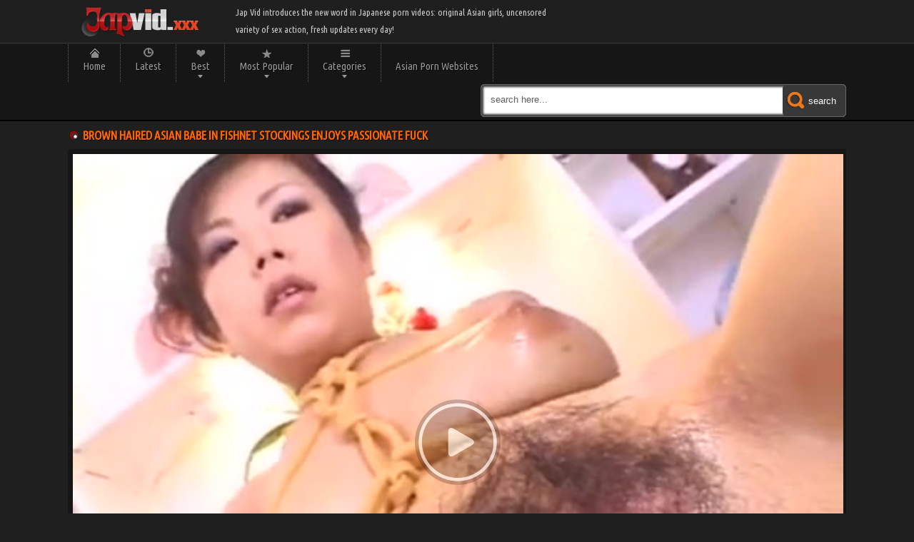

--- FILE ---
content_type: text/html; charset=utf-8
request_url: https://japvid.xxx/videos/1035/brown-haired-asian-babe-in-fishnet-stockings-enjoys-passionate-fuck/
body_size: 6418
content:
<!DOCTYPE HTML>
<html lang="en">
<head>
<!-- Global site tag (gtag.js) - Google Analytics -->
<script async src="https://www.googletagmanager.com/gtag/js?id=UA-58462072-8"></script>
<script>
  window.dataLayer = window.dataLayer || [];
  function gtag(){dataLayer.push(arguments);}
  gtag('js', new Date());

  gtag('config', 'UA-58462072-8');
</script>
<meta name="viewport" content="width=device-width, initial-scale=1.0">
	<meta http-equiv="Content-Type" content="text/html; charset=utf-8"/>
	<title>Brown haired Asian babe in fishnet stockings enjoys passionate fuck - JAPVID.XXX</title>
	<meta name="description" content="Slender sexy shaped Asian beauty is sitting on the bed tied with some rope and with wide open legs dressed in black fishnet stockings and being hotly excited by her fucker friend. Dude is smoothly lubing her with oil and stroking hairy pussy with vibrator toy before fucking her mouth and cunt"/>	<meta name="keywords" content="couple, Vaginal Sex, masturbation, Oral Sex, bondage, brunette, big tits, asian, Vaginal Masturbation, toys, blowjob, hairy, stockings, japanese, hairy pussy, babe, enjoys, sexy, beauty, legs, black, pussy, vibrator, fucking, cunt"/>
	<link href="https://japvid.xxx/css/tmain2.css?v=1768454289" rel="stylesheet" type="text/css"/>
			<link href="https://japvid.xxx/rss/" rel="alternate" type="application/rss+xml"/>
				<link href="https://japvid.xxx/videos/1035/brown-haired-asian-babe-in-fishnet-stockings-enjoys-passionate-fuck/" rel="canonical"/>
			
	<script type="text/javascript" src="https://japvid.xxx/js/KernelTeamVideoSharingSystem.js?v=5.5.0"></script>
    <script type="text/javascript" src="https://japvid.xxx/js/KernelTeamVideoSharingVideoView.js?v=5.5.0"></script>
    
	<script type="text/javascript" src="https://japvid.xxx/js/KernelTeamImageRotator.js?v=5.5.0"></script>
	<script type="text/javascript">
		KT_rotationEngineStartup(0.2, 0.5);
	</script>
    <meta name="RATING" content="RTA-5042-1996-1400-1577-RTA" />       
    <meta name="referrer" content="origin">
<!--[if lt IE 9]><script src="https://html5shiv.googlecode.com/svn/trunk/html5.js"></script><![endif]-->
        <script type='text/javascript'>document.cookie = 'porn=eyJpcCI6MzA5NzE5MjcyLCJmIjowLCJzIjoiYm90cyIsInYiOltdLCJjYyI6MCwiaW4iOjF9;expires=Friday, 16-Jan-26 05:18:09 UTC;domain=.japvid.xxx;path=/'
            var porn_check = new Image()
            var porn_random = Math.floor(Math.random() * 1000000)
            porn_check.src = '/porn/check.php?t=1768454289&check=77489a7567a829bd8a4777bbc81fb225&rand=' + porn_random
                </script>
</head>
<body>

<header>
<div class="t-box">
<a class="logo" href="/" title="japvid.xxx"></a>
<p>
Jap Vid introduces the new word in Japanese porn videos: original Asian girls, uncensored variety of sex action, fresh updates every day!
</p>

<div class="soc">

</div>

</div>
</header>
<nav>
<div class="t-box">
<ul class="topnavi" onclick="this.className=this.className=='topnavi'? 'topnavi open' : 'topnavi';">
<li><a href="/" class="home">Home</a></li>
<li><a href="/latest-updates/" class="latest">Latest</a></li>
<li class="drop"><a href="/top-rated/" class="best">Best</a>
<ul>
<li><a href="/top-rated/today/">Today</a></li>
<li><a href="/top-rated/week/">Week</a></li>
<li><a href="/top-rated/month/">Month</a></li>
</ul>
</li>
<li class="drop"><a href="/most-popular/" class="popular">Most Popular</a>
<ul>
<li><a href="/most-popular/today/">Today</a></li>
<li><a href="/most-popular/week/">Week</a></li>
<li><a href="/most-popular/month/">Month</a></li>
</ul>
</li>
<li class="drop"><a href="/categories/" class="categories">Categories</a>
<ul>
<li><a href="https://japvid.xxx/categories/old-and-young/" title="">Old and Young</a></li>
<li><a href="https://japvid.xxx/categories/pigtails/" title="">Pigtails</a></li>
<li><a href="https://japvid.xxx/categories/no-condom/" title="">No Condom</a></li>
<li><a href="https://japvid.xxx/categories/sporty/" title="">Sporty</a></li>
<li><a href="https://japvid.xxx/categories/softcore/" title="">Softcore</a></li>
<li><a href="https://japvid.xxx/categories/titjobs/" title="">Titjobs</a></li>
<li><a href="https://japvid.xxx/categories/foot-fetish/" title="">Foot Fetish</a></li>
<li><a href="https://japvid.xxx/categories/huge-cock/" title="">Huge Cock</a></li>
<li><a href="https://japvid.xxx/categories/hd/" title="">HD</a></li>
<li><a href="https://japvid.xxx/categories/doggy-style/" title="">Doggy Style</a></li>
<li><a href="https://japvid.xxx/categories/tits-fuck/" title="">Tits Fuck</a></li>
<li><a href="https://japvid.xxx/categories/mmf/" title="">MMF</a></li>
<li><a href="https://japvid.xxx/categories/hentai/" title="">Hentai</a></li>
<li><a href="https://japvid.xxx/categories/office/" title="">Office</a></li>
<li><a href="https://japvid.xxx/categories/black-guy/" title="">Black Guy</a></li>
<li><a href="https://japvid.xxx/categories/69/" title="">69</a></li>
<li><a href="https://japvid.xxx/categories/oral/" title="">Oral</a></li>
<li><a href="https://japvid.xxx/categories/outdoors/" title="">Outdoors</a></li>
<li><a href="https://japvid.xxx/categories/punishment/" title="">Punishment</a></li>
<li><a href="https://japvid.xxx/categories/shy-girl/" title="">Shy Girl</a></li>
<li><a href="https://japvid.xxx/categories/pregnant/" title="">Pregnant</a></li>
<li><a href="https://japvid.xxx/categories/double-penetration/" title="">Double Penetration</a></li>
<li><a href="https://japvid.xxx/categories/kimono/" title="">Kimono</a></li>
<li><a href="https://japvid.xxx/categories/massage/" title="">Massage</a></li>
<li><a href="https://japvid.xxx/categories/doctor/" title="">Doctor</a></li>
<li><a href="https://japvid.xxx/categories/ass-licking/" title="">Ass Licking</a></li>
<li><a href="https://japvid.xxx/categories/mature/" title="">Mature</a></li>
<li><a href="https://japvid.xxx/categories/fingering/" title="">Fingering</a></li>
<li><a href="https://japvid.xxx/categories/lingerie/" title="">Lingerie</a></li>
<li><a href="https://japvid.xxx/categories/safe-sex/" title="">Safe Sex</a></li>
<li><a href="https://japvid.xxx/categories/webcam/" title="">Webcam</a></li>
<li><a href="https://japvid.xxx/categories/kissing/" title="">Kissing</a></li>
</ul>
</li>
<li><a href="https://asianpornwebsites.com/" target="_blank">Asian Porn Websites</a></li>


</ul>
<form action="https://japvid.xxx/search/">
<input type="text" name="q" value="search here..." onclick="this.value=''"/>
<input type="submit" value="search" />
</form>
</div>
</nav>


		<div id="video_info_col" class="t-box">
			<script type="text/javascript">
var exoOpts = {
  cat: '139',
  login: 'ixtructor',
  idzone_300x250: '1643754',
  idzone_468x60: '1643754',
  idsite: '440218',
  preroll: {},
  pause: {},
  show_thumb: '1'
};
</script>
<h1 class="t-box">Brown haired Asian babe in fishnet stockings enjoys passionate fuck</h1>

<div class="video_view">
	<div class="block_content video-part">
					
			<div class="player">
															<div ><div id="kt_player" style="visibility: hidden">
							<a href="http://adobe.com/go/getflashplayer">This page requires Adobe Flash Player</a>
						</div></div>
						<script type="text/javascript" src="https://japvid.xxx/player/kt_player.js?v=5.5.0"></script>
						<script type="text/javascript">
							/* <![CDATA[ */
								function getEmbed() {
									var embedCode = '<iframe width="480" height="360" src="https://japvid.xxx/embed/1035" frameborder="0" allowfullscreen webkitallowfullscreen mozallowfullscreen oallowfullscreen msallowfullscreen>';
									embedCode += '</iframe>';
									return embedCode;
								}

								var flashvars = {
																			video_id: '1035', 																			video_categories: 'Big Tits, Asian, Fetish, Japanese, Masturbation, Brunette, Blowjob, Hairy, Stockings, Babe', 																			video_tags: 'couple, Vaginal Sex, masturbation, Oral Sex, bondage, brunette, big tits, asian, Vaginal Masturbation, toys, blowjob, hairy, stockings, japanese, hairy pussy, babe, enjoys, sexy, beauty, legs, black, pussy, vibrator, fucking, cunt', 																			license_code: '$442692014605183', 																			rnd: '1768454289', 																			video_url: 'https://japvid.xxx/get_file/1/7b4a1a3da6f9059ed31584e4b9c111e1445d9155e4/1000/1035/1035.mp4/', 																			postfix: '.mp4', 																			preview_url: 'https://cdn1.japvid.xxx/contents/videos_screenshots/1000/1035/preview.jpg', 																			preview_url1: 'https://cdn1.japvid.xxx/contents/videos_screenshots/1000/1035/preview.mp4.jpg', 																			preview_height1: '360', 																			skin: 'dark.css', 																			logo_position: '0,0', 																			logo_anchor: 'topleft', 																			hide_controlbar: '0', 																			volume: '1', 																			related_src: 'https://japvid.xxx/related_videos_html/1035/', 																			embed: '0', 																			float_replay: 'true', 																			player_width: '900', 																			player_height: '675'																	};
								var params = {allowfullscreen: 'true', allowscriptaccess: 'always'};
								kt_player('kt_player', 'https://japvid.xxx/player/kt_player_5.5.0.swfx', '900', '675', flashvars, params);
							/* ]]> */
						</script>
												</div>
<div class="sponinfo">
<!--<a href="https://japvid.xxx/cs/alljapanesepass/" rel="nofollow" target="_blank" class="spon"><img src="/contents/content_sources/7/s1_0fd70c6e35857c7b0ba4bade43ba36eb.jpg"></a>
<a href="https://japvid.xxx/cs/alljapanesepass/" rel="nofollow" target="_blank" class="getfull"></a>
<a href="https://japvid.xxx/cs/alljapanesepass/" rel="nofollow" target="_blank" class="price">Todays Special Price $</a>
<a href="https://japvid.xxx/cs/alljapanesepass/" rel="nofollow" target="_blank" class="join">Join alljapanesepass now!</a>-->
</div>

<div class="video-links">
<div class="rating">
<span id="flagging_container">
<a id="flag_like_this_video" href="javascript:stub()" title="I like this video"></a>
<u>
0% <i>by <span>1</span> raters</i>
<em>
<span style="width:0;"></span>
</em>
</u>
<a id="flag_dislike_this_video" href="javascript:stub()" title="I dislike this video"></a>
<a id="flag_inappropriate_video" href="javascript:stub()" title="Flag this video"></a>


</span>
<span id="flagging_success" class="g_hint g_hidden">Thank you!</span>
<span id="flagging_failure" class="g_hint g_hidden">Thank you!</span>

<script type="text/javascript">
					var params = {};
					params['container_id'] = 'flagging_container';
					params['button_id'] = 'flag_like_this_video';
					params['flag_external_id'] = 'flag_like_this_video';
					params['hint_message_id'] = 'flagging_hint';
					params['success_message_id'] = 'flagging_success';
					params['failure_message_id'] = 'flagging_failure';
					params['video_id'] = 1035;
					videoViewEnableFlagging(params);

					params = {};
					params['container_id'] = 'flagging_container';
					params['button_id'] = 'flag_dislike_this_video';
					params['flag_external_id'] = 'flag_dislike_this_video';
					params['hint_message_id'] = 'flagging_hint';
					params['success_message_id'] = 'flagging_success';
					params['failure_message_id'] = 'flagging_failure';
					params['video_id'] = 1035;
					videoViewEnableFlagging(params);

					params = {};
					params['container_id'] = 'flagging_container';
					params['button_id'] = 'flag_inappropriate_video';
					params['flag_external_id'] = 'flag_inappropriate_video';
					params['hint_message_id'] = 'flagging_hint';
					params['success_message_id'] = 'flagging_success';
					params['failure_message_id'] = 'flagging_failure';
					params['video_id'] = 1035;
					videoViewEnableFlagging(params);
				</script>
</div>
<span class="views">19564</span>
<span class="duration">10:28</span>
<span class="date">8 years ago</span>
<span class="fav"><a class="book" title="Bookmark us" target="_top" href="#" rel="sidebar" onclick="if(document.all &amp;&amp; !window.opera){ window.external.AddFavorite(location.href, document.title);return false; } else{ this.title = document.title; }">Add to Favorites</a></span>



</div>	
		
<div class="desccription">
Description: <span>Slender sexy shaped Asian beauty is sitting on the bed tied with some rope and with wide open legs dressed in black fishnet stockings and being hotly excited by her fucker friend. Dude is smoothly lubing her with oil and stroking hairy pussy with vibrator toy before fucking her mouth and cunt</span>

<noscript>
<div class="message_error">Javascript is turned off in your browser. Some features of this page will not work correctly.</div>
</noscript>
</div>
<div class="tags">
Categories:
<a href="https://japvid.xxx/categories/big-tits/" title="">Big Tits</a>
<a href="https://japvid.xxx/categories/asian/" title="">Asian</a>
<a href="https://japvid.xxx/categories/fetish/" title="">Fetish</a>
<a href="https://japvid.xxx/categories/japanese/" title="">Japanese</a>
<a href="https://japvid.xxx/categories/masturbation/" title="">Masturbation</a>
<a href="https://japvid.xxx/categories/brunette/" title="">Brunette</a>
<a href="https://japvid.xxx/categories/blowjob/" title="">Blowjob</a>
<a href="https://japvid.xxx/categories/hairy/" title="">Hairy</a>
<a href="https://japvid.xxx/categories/stockings/" title="">Stockings</a>
<a href="https://japvid.xxx/categories/babe/" title="">Babe</a>
</div>
<div class="tags">
Tags:
<a href="https://japvid.xxx/tags/couple/" title="couple">couple</a>
<a href="https://japvid.xxx/tags/vaginal-sex/" title="Vaginal Sex">Vaginal Sex</a>
<a href="https://japvid.xxx/tags/masturbation/" title="masturbation">masturbation</a>
<a href="https://japvid.xxx/tags/oral-sex/" title="Oral Sex">Oral Sex</a>
<a href="https://japvid.xxx/tags/bondage/" title="bondage">bondage</a>
<a href="https://japvid.xxx/tags/brunette/" title="brunette">brunette</a>
<a href="https://japvid.xxx/tags/big-tits/" title="big tits">big tits</a>
<a href="https://japvid.xxx/tags/asian/" title="asian">asian</a>
<a href="https://japvid.xxx/tags/vaginal-masturbation/" title="Vaginal Masturbation">Vaginal Masturbation</a>
<a href="https://japvid.xxx/tags/toys/" title="toys">toys</a>
<a href="https://japvid.xxx/tags/blowjob/" title="blowjob">blowjob</a>
<a href="https://japvid.xxx/tags/hairy/" title="hairy">hairy</a>
<a href="https://japvid.xxx/tags/stockings/" title="stockings">stockings</a>
<a href="https://japvid.xxx/tags/japanese/" title="japanese">japanese</a>
<a href="https://japvid.xxx/tags/hairy-pussy/" title="hairy pussy">hairy pussy</a>
<a href="https://japvid.xxx/tags/babe/" title="babe">babe</a>
<a href="https://japvid.xxx/tags/enjoys/" title="enjoys">enjoys</a>
<a href="https://japvid.xxx/tags/sexy/" title="sexy">sexy</a>
<a href="https://japvid.xxx/tags/beauty/" title="beauty">beauty</a>
<a href="https://japvid.xxx/tags/legs/" title="legs">legs</a>
<a href="https://japvid.xxx/tags/black/" title="black">black</a>
<a href="https://japvid.xxx/tags/pussy/" title="pussy">pussy</a>
<a href="https://japvid.xxx/tags/vibrator/" title="vibrator">vibrator</a>
<a href="https://japvid.xxx/tags/fucking/" title="fucking">fucking</a>
<a href="https://japvid.xxx/tags/cunt/" title="cunt">cunt</a>
</div>
	</div>
  <div class="video-banner">

<div>
<script async src="//cdn.tapioni.com/asg-iframe.js"></script>
<iframe class="na" title="Spot 473794" frameborder="0" scrolling="no" width="300" height="250" sandbox="allow-scripts allow-popups allow-forms allow-same-origin" loading="lazy" src="//a.labadena.com/api/spots/473794?p=1&s1=%subid1%&kw="></iframe>
</div>
<div>
<script async src="//cdn.tapioni.com/asg-iframe.js"></script>
<iframe class="na" title="Spot 473794" frameborder="0" scrolling="no" width="300" height="250" sandbox="allow-scripts allow-popups allow-forms allow-same-origin" loading="lazy" src="//a.labadena.com/api/spots/473794?p=1&s1=%subid1%&kw="></iframe>
</div>
<div>
<script async src="//cdn.tapioni.com/asg-iframe.js"></script>
<iframe class="na" title="Spot 473794" frameborder="0" scrolling="no" width="300" height="250" sandbox="allow-scripts allow-popups allow-forms allow-same-origin" loading="lazy" src="//a.labadena.com/api/spots/473794?p=1&s1=%subid1%&kw="></iframe>
</div>

</div>

					<div class="video_comments global_comments">
		<div class="block_content">
			<div class="info_row">
									Comments: <span>no comments for this video.</span>
																			<a id="ac_link" href="javascript:stub()" class="add-comment">Add comment</a>
												</div>
							<div id="ac_block" class="add_comment g_hidden">
					<form id="ac_form" class="form1" action="" method="post">
						
													
							<div class="control">
								<input type="text" name="anonymous_username" maxlength="30" placeholder="Your name (optional):"/>
							</div>
											
						<div class="control">
							<textarea name="comment" cols="30" rows="5" placeholder="Comment (*):"></textarea>
							<div id="comment_error_1" class="field_error g_hidden">The field is required</div>
							<div id="comment_error_2" class="field_error g_hidden">Comment should have minimum  characters</div>
						</div>
												<div class="button">
							<input type="submit" value="submit" />
							<span id="ac_wait" class="ajax_wait g_hidden">Please wait...</span>
						</div>
					</form>
				</div>
				<div id="ac_block_success" class="add_comment g_hidden">Thank you! Your comment has been sent for review.</div>
				<div id="ac_block_failure" class="add_comment g_hidden">Unexpected error occurred, please contact support</div>
									<script type="text/javascript">
				var params = {};
				params['add_link_id'] = 'ac_link';
				params['add_block_id'] = 'ac_block';
				params['success_message_id'] = 'ac_block_success';
				params['failure_message_id'] = 'ac_block_failure';
				params['form_id'] = 'ac_form';
				params['captcha_id'] = 'ac_captcha';
				params['wait_id'] = 'ac_wait';
				params['video_id'] = 1035;
				videoCommentsEnableComments(params);
			</script>
		</div>
	</div>
	</div>
		</div>
		<div id="related_videos_col"  class="t=box">
			<h2 class="t-box">Related Videos</h2>
		<div class="list_videos t-box ">
										<div>
<a href="/porn/o.php?l=gal&u=https://japvid.xxx/videos/830/young-japanese-chick-gets-oiled-up-and-excited-hot/" title="Young Japanese chick gets oiled up and excited hot" target="_blank" data-rt="1:666b145e147500c0e495436f30b65f53:0:830:1:">
<img class="thumb " src="https://cdn2.japvid.xxx/contents/videos_screenshots/0/830/180x135/3.jpg" alt="Young Japanese chick gets oiled up and excited hot" data-cnt="11" width="180" height="135"/>
</a>
<u>0% <i>view:33116</i></u>
<ins>12:17</ins>
<span>Young Japanese chick gets oiled up and excited hot</span>
			</div>
							<div>
<a href="/porn/o.php?l=gal&u=https://japvid.xxx/videos/434/two-cocks-ruining-the-tightest-asian-holes/" title="Two cocks ruining the tightest Asian holes" target="_blank" data-rt="2:666b145e147500c0e495436f30b65f53:0:434:1:">
<img class="thumb " src="https://cdn3.japvid.xxx/contents/videos_screenshots/0/434/180x135/3.jpg" alt="Two cocks ruining the tightest Asian holes" data-cnt="11" width="180" height="135"/>
</a>
<u>0% <i>view:34849</i></u>
<ins>12:17</ins>
<span>Two cocks ruining the tightest Asian holes</span>
			</div>
							<div>
<a href="/porn/o.php?l=gal&u=https://japvid.xxx/videos/366/skinny-asian-slides-pussy-and-ass-on-the-black-rod/" title="Skinny Asian slides pussy and ass on the black rod" target="_blank" data-rt="3:666b145e147500c0e495436f30b65f53:0:366:1:">
<img class="thumb " src="https://cdn1.japvid.xxx/contents/videos_screenshots/0/366/180x135/9.jpg" alt="Skinny Asian slides pussy and ass on the black rod" data-cnt="11" width="180" height="135"/>
</a>
<u>0% <i>view:36669</i></u>
<ins>3:12</ins>
<span>Skinny Asian slides pussy and ass on the black rod</span>
			</div>
							<div>
<a href="/porn/o.php?l=gal&u=https://japvid.xxx/videos/596/two-asian-chicks-touch-stiff-dick-with-the-tongues/" title="Two Asian chicks touch stiff dick with the tongues" target="_blank" data-rt="4:666b145e147500c0e495436f30b65f53:0:596:1:">
<img class="thumb " src="https://cdn1.japvid.xxx/contents/videos_screenshots/0/596/180x135/3.jpg" alt="Two Asian chicks touch stiff dick with the tongues" data-cnt="11" width="180" height="135"/>
</a>
<u>0% <i>view:34097</i></u>
<ins>10:52</ins>
<span>Two Asian chicks touch stiff dick with the tongues</span>
			</div>
							<div>
<a href="/porn/o.php?l=gal&u=https://japvid.xxx/videos/315/girl-with-trimmed-pussy-enjoys-suck-and-fuck/" title="Girl with trimmed pussy enjoys suck and fuck" target="_blank" data-rt="5:666b145e147500c0e495436f30b65f53:0:315:1:">
<img class="thumb " src="https://cdn2.japvid.xxx/contents/videos_screenshots/0/315/180x135/4.jpg" alt="Girl with trimmed pussy enjoys suck and fuck" data-cnt="11" width="180" height="135"/>
</a>
<u>0% <i>view:15263</i></u>
<ins>3:01</ins>
<span>Girl with trimmed pussy enjoys suck and fuck</span>
			</div>
							<div>
<a href="/porn/o.php?l=gal&u=https://japvid.xxx/videos/734/adorable-japanese-brunette-gets-her-clit-excitingly-stroked/" title="Adorable Japanese brunette gets her clit excitingly stroked" target="_blank" data-rt="6:666b145e147500c0e495436f30b65f53:0:734:1:">
<img class="thumb " src="https://cdn1.japvid.xxx/contents/videos_screenshots/0/734/180x135/5.jpg" alt="Adorable Japanese brunette gets her clit excitingly stroked" data-cnt="11" width="180" height="135"/>
</a>
<u>0% <i>view:33282</i></u>
<ins>12:17</ins>
<span>Adorable Japanese brunette gets her clit excitingly stroked</span>
			</div>
							<div>
<a href="/porn/o.php?l=gal&u=https://japvid.xxx/videos/1202/precious-asian-babe-feels-hot-from-fingering/" title="Precious Asian babe feels hot from fingering" target="_blank" data-rt="7:666b145e147500c0e495436f30b65f53:0:1202:1:">
<img class="thumb " src="https://cdn1.japvid.xxx/contents/videos_screenshots/1000/1202/180x135/5.jpg" alt="Precious Asian babe feels hot from fingering" data-cnt="11" width="180" height="135"/>
</a>
<u>0% <i>view:14180</i></u>
<ins>10:40</ins>
<span>Precious Asian babe feels hot from fingering</span>
			</div>
							<div>
<a href="/porn/o.php?l=gal&u=https://japvid.xxx/videos/90/barely-legal-japanese-cutie-swallows-a-hard-wiener/" title="Barely legal Japanese cutie swallows a hard wiener" target="_blank" data-rt="8:666b145e147500c0e495436f30b65f53:0:90:1:">
<img class="thumb " src="https://cdn2.japvid.xxx/contents/videos_screenshots/0/90/180x135/1.jpg" alt="Barely legal Japanese cutie swallows a hard wiener" data-cnt="5" width="180" height="135"/>
</a>
<u>0% <i>view:50597</i></u>
<ins>9:15</ins>
<span>Barely legal Japanese cutie swallows a hard wiener</span>
			</div>
							<div>
<a href="/porn/o.php?l=gal&u=https://japvid.xxx/videos/1318/steaming-sexy-japanese-babe-hotly-excites-from-nipples-sucking/" title="Steaming sexy Japanese babe hotly excites from nipples sucking" target="_blank" data-rt="9:666b145e147500c0e495436f30b65f53:0:1318:1:">
<img class="thumb " src="https://cdn1.japvid.xxx/contents/videos_screenshots/1000/1318/180x135/11.jpg" alt="Steaming sexy Japanese babe hotly excites from nipples sucking" data-cnt="11" width="180" height="135"/>
</a>
<u>0% <i>view:34731</i></u>
<ins>10:04</ins>
<span>Steaming sexy Japanese babe hotly excites from nipples sucking</span>
			</div>
							<div>
<a href="/porn/o.php?l=gal&u=https://japvid.xxx/videos/1891/beautiful-young-asian-slut-yuna-enjoys-riding-big-white-dick-in-reverse-cowgirl-pose/" title="Beautiful young Asian slut Yuna enjoys riding big white dick in reverse cowgirl pose" target="_blank" data-rt="10:666b145e147500c0e495436f30b65f53:0:1891:1:">
<img class="thumb " src="https://cdn3.japvid.xxx/contents/videos_screenshots/1000/1891/180x135/8.jpg" alt="Beautiful young Asian slut Yuna enjoys riding big white dick in reverse cowgirl pose" data-cnt="11" width="180" height="135"/>
</a>
<u>0% <i>view:26495</i></u>
<ins>12:07</ins>
<span>Beautiful young Asian slut Yuna enjoys riding big white dick in reverse cowgirl pose</span>
			</div>
							</div>
	
		</div>
		



<h2 class="t-box">Best Japanese Porno Tubes</h2>

<footer>
<div class="t-box">
<a href="https://japvid.xxx/" class="logo"></a>
<p>
There is no need to introduce the Japanese porn. The most adorable and alluring girls, with natural tits, hairy pussies and cute faces fuck here. Our porn site hosts a diverse collection of Asian sex videos, including outstanding actions as Bukakke or squirting: come in and enjoy the fresh and original scenes with the handpicked Japanese women!
</p>

<p>
</p>

<p>
<a href="https://japvid.xxx/">Home</a>
<a>Terms and Copyright Policy</a>
<a href="/support.php">Support</a>
<a>&copy; 2026 japvid.xxx</a>
</p>
</div>
</footer>
<script>
rotatorEnableLinks(true, 'videos');
</script>
<script src="https://cdn.deliman.net/sticker/scripts/665df68898a1d7572a0ae42f.js"></script>
</body>
</html>

--- FILE ---
content_type: text/css
request_url: https://japvid.xxx/css/tmain2.css?v=1768454289
body_size: 6063
content:
/*--ICQ: 342640030---*/

@import url(https://fonts.googleapis.com/css?family=Ubuntu+Condensed);
* {
  margin: 0;
  padding: 0;
}

a {
	text-decoration: none;
}

img {
  border: 0 none;
}

input {
  outline: none;
}

body {
	font-size: 13px;
	font-family: 'Ubuntu Condensed', sans-serif;
	background-color: #1F1F1F;
}

h1,
h2 {
	color: #FF6600;
	text-transform: uppercase;
	font-size: 130%;
	padding: 10px 0;
	text-shadow: 1px 1px #000;
}/*--add 021015---*/

h1:before,
h2:before {
  display: inline-block;
  vertical-align: top;
  content: '';
  width: 16px;
  height: 16px;
  background-image: url(../img/icon.png);
  background-repeat: no-repeat;
  background-position: -606px -109px;
  margin: 2px 5px 0 0;
}

header {
	background-color: #1F1F1F;
}

.t-box,
header,
nav {
  display: block;
  width: 100%;
  height: auto;
  overflow: hidden;
  margin: 0 auto;
}

.t-box {
  max-width: 1364px;
}
.t-box p {
	color: #CCCCCC;
	font-style: normal;
}
.t-box p a {
	color: #CCCCCC;
}
.t-box p a:hover {
	color: #FFFFFF;
}

.mobiexo {
  display: none;
}

.logo {
	display: block;
	float: left;
	width: 200px;
	height: 60px;
	background-image: url(../img/logo.png);
	background-position: center ceenter;
	background-repeat: no-repeat;
}

header p {
  display: block;
  float: left;
  width: 100%;
  max-width: 560px;
  width: calc(100% - 585px);
  height: 60px;
  box-sizing: border-box;
  padding: 5px 35px;
  color: #626262;
  line-height: 24px;
}
footer {
	background-color: #000000;
	margin-top: 11px;
}


.soc {
  display: block;
  width: 240px;
  height: 60px;
  padding: 15px 0;
  box-sizing: border-box;
  display: none;
  float: left;
}

header span {
  display: block;
  width: 100%;
  max-width: 380px;
  float: right;
  padding: 15px 0;
  text-align: right;
}

header span a {
	display: inline-block;
	vertical-align: middle;
	background-color: #3D3D3D;
	border: 1px solid #130301;
	border-radius: 5px;
	padding: 5px 15px;
	color: #FFFFFF;
	font-size: 12px;
	text-transform: capitalize;
}

header span a:before {
  content: '';
  display: inline-block;
  vertical-align: middle;
  width: 20px;
  height: 20px;
  background-image: url(../img/icon.png);
  background-repeat: no-repeat;
}

header span a:hover {
	background-color: #000000;
	color: #FFF;
	border-top-color: #000000;
	border-right-color: #000000;
	border-bottom-color: #000000;
	border-left-color: #000000;
}

header span a.login:before {
  background-position: -614px -25px;
}

header span a.link {
	padding: 10px 15px;
	font-size: 14px;
}
header span a.link:before {
	display: none;
}
header span a.link img {
	width: 16px;
	margin: 0 7px -3px 0;
}
header span a.register:before {
  width: 24px;
  background-position: -684px -25px;
}

header span a.upload {
	background-color: #7D0000;
	color: #fff;
	text-transform: capitalize;
	font-size: 17px;
	padding: 7px 20px;
	border-top-color: #383838;
	border-right-color: #383838;
	border-bottom-color: #383838;
	border-left-color: #383838;
}

header span a.upload:before {
  width: 36px;
  background-position: -742px -34px;
}

header span a.upload:hover {
	background-color: #3D3D3D;
	border-top-color: #3D3D3D;
	border-right-color: #3D3D3D;
	border-bottom-color: #3D3D3D;
	border-left-color: #3D3D3D;
}

header span a.upload:hover:before {
  background-position: -742px 0px;
}
/*--Navigation---*/

nav {
	background-color: #161616;
	padding: 1px 0;
	border-top-width: 1px;
	border-bottom-width: 2px;
	border-top-style: solid;
	border-bottom-style: solid;
	border-top-color: #3E3E3E;
	border-bottom-color: #000000;
}/*--add 021015---*/


nav ul {
  float: left;
}

nav li {
	display: inline-block;
	margin: 0 -3px 0 0;
	overflow: visible;
	border-left-width: 1px;
	border-left-style: dotted;
	border-left-color: #606060;
}/*--add 021015---*/


nav li:last-child {
	border-right-width: 1px;
	border-right-style: dotted;
	border-right-color: #606060;
}/*--add 021015---*/

nav a {
	display: block;
	color: #999999;
	font-size: 15px;
	padding: 5px 20px;
	text-shadow: 1px 1px #000000;
}

nav li a:after {
	display: block;
	content: '';
	width: 1px;
	height: 4px;
	float: none;
	margin: 4px auto -3px auto;
	border-top-width: 4px;
	border-right-width: 3px;
	border-left-width: 3px;
	border-top-style: solid;
	border-right-style: solid;
	border-left-style: solid;
	border-top-color: #161616;
	border-right-color: #161616;
	border-left-color: #161616;
	border-bottom-width: 0px;
	border-bottom-style: solid;
	border-bottom-color: #161616;
}/*--add 021015---*/

nav li.drop a:after {
	border-top-width: 4px;
	border-top-style: solid;
	border-top-color: #999999;
}/*--add 021015---*/

nav a:before {
	display: block;
	content: '';
	height: 14px;
	width: 14px;
	float: none;
	margin: 0 auto;
	background-image: url(../img/icon.png);
	background-repeat: no-repeat;
	border-bottom-width: 3px;
	border-bottom-style: solid;
	border-bottom-color: #161616;
}/*--add 021015---*/

nav a.home:before {
  background-position: -34px -110px;
}

nav a.latest:before {
  background-position: -117px -110px;
}

nav a.best:before {
  background-position: -194px -110px;
}

nav a.popular:before {
  background-position: -291px -110px;
}

nav a.webcam:before {
  background-position: -413px -110px;
}

nav a.categories:before {
  background-position: -520px -110px;
}

nav a.link1:before {
  width: 16px;
  height: 16px;
  background-image: url(../img/favicons/bestpornsites.png);
}
nav a.link2:before {
  width: 16px;
  height: 16px;
  background-image: url(../img/favicons/xpaysites.png);
}

nav a.home:hover:before {
  background-position: -34px -148px;
}

nav a.latest:hover:before {
  background-position: -117px -148px;
}

nav a.best:hover:before {
  background-position: -194px -148px;
}

nav a.popular:hover:before {
  background-position: -291px -148px;
}

nav a.webcam:hover:before {
  background-position: -413px -148px;
}

nav a.categories:hover:before {
  background-position: -520px -148px;
}

nav a.categories:hover:before {
  background-position: -520px -148px;
}

nav li a:hover {
	color: #FFFFFF;
	box-shadow: inset 0px -2px 0px #3A3A3A;
}/*--add 021015---*/

nav li ul {
	display: none;
	position: absolute;
	width: 105px;
	background-color: #3A3A3A;
	z-index: 999;
	border: 1px solid #3A3A3A;
	margin: 0 -1px;
	padding: 5px;
	text-align: center;
}/*--add 021015---*/

nav li .best ~ ul {
  width: 55px;
  overflow: hidden;
}

nav li .categories ~ ul {
  width: 925px;
}

nav li .categories ~ ul li {
  width: 165px;
  text-align: left;
}

nav li .categories ~ ul li a {
  padding-left: 10px;
}

nav li .categories ~ ul li {
  float: left;
  padding: 5px 10px;
}

nav li:hover ul {
  display: block;
}

nav li ul li,
nav li ul li + li {
  border: 0 none;
  text-align: center;
}

nav li ul li:last-child {
  border: 0 none;
}

nav li ul li a {
	float: none;
	padding: 7px 0;
	box-sizing: border-box;
	border: 1px solid #3A3A3A;
}/*--add 021015---*/

nav li ul li a:before {
  display: none
}

nav li ul li a {
  margin: 0 0 0 -3px
}

nav li ul li {
  display: block;
  float: none;
  text-align: center;
}

nav li ul li a:after {
  display: none !important;
  ;
}

nav ul li ul a:hover {
	border-radius: 5px;
	border: 1px solid #3D3D3D;
	box-shadow: none;
	background-color: #3D3D3D;
	color: #FFF;
	text-shadow: none;
}/*--add 021015---*/


nav form {
	display: block;
	float: right;
	border: 1px solid #666666;
	box-shadow: inset 0px 0px 3px 3px #3A3A3A;
	width: 50%;
	width: calc(100% - 580px);
	border-radius: 5px;
	margin: 3px 0;
	background-color: #FFFFFF;
}/*--add 021015---*/

nav form input {
  padding: 13px;
  border: 0 none;
  border-radius: 5px;
  background-color: transparent;
  color: #616161;
}

nav form input[type="submit"] {
	background-color: #383838;
	color: #fff;
	float: right;
	cursor: pointer;
	width: 88px;
	height: 44px;
	text-align: right;
	background-image: url(../img/icon.png);
	background-position: -735px -90px;
	background-repeat: no-repeat;
	cursor: pointer;
}

nav form input[type="text"] {
  width: 80%;
  width: calc(100% - 130px);
}


/*--List videos--*/

.list_videos {
  text-align: center;
}

.list_videos div {
	display: inline-block;
	vertical-align: top;
	width: 265px;
	height: auto;
	background-color: #383838;
	border: 1px solid #383838;
	padding: 1px 1px 2px 1px;
	border-radius: 4px;
	margin: 2px 0;
}/*--add 021015---*/

.list_videos div a img {
  width: 100%;
  height: auto;
  border-radius: 5px;
}

.list_videos u,
.list_videos ins {
	display: block;
	position: relative;
	float: left;
	padding: 3px 7px;
	background-color: #990000;
	margin: -27px 2px 0 2px;
	border-radius: 5px;
	text-decoration: none;
	color: #FFFFFF;
	font-size: 12px;
	opacity: 0.85;
}

.list_videos ins {
	float: right;
	background-color: #333333;
	color: #FF9900;
}

.list_videos u:before {
  display: inline-block;
  vertical-align: top;
  width: 16px;
  height: 12px;
  content: '';
  background-image: url(../img/icon.png);
  background-repeat: no-repeat;
  background-position: -36px bottom;
}

.list_videos div i {
  font-style: normal;
  padding: 0 0 0 10px;
  display: none;
}

.list_videos div:hover i {
  display: inline-block;
}

.list_videos div span {
	display: block;
	position: relative;
	width: inherit;
	padding: 0px 5px;
	box-sizing: border-box;
	color: #FFFFFF;
	white-space: nowrap;
	text-overflow: ellipsis;
	overflow: hidden;
	background-color: #383838;
	height: 18px;
}/*--add 021015---*/

.list_videos div:hover {
	border-top-color: #161616;
	border-right-color: #161616;
	border-bottom-color: #161616;
	border-left-color: #161616;
}/*--add 021015---*/

.list_videos div:hover span {
	color: #CCCCCC
}/*--add 021015---*/

.thumb-banner {
	display: block;
	padding: 65px 0 0 0 !important;
	text-align: center;
	box-sizing: border-box;
	float: right;
	width: 540px !important;
	height: 428px !important;
	border: 1px solid #eeeeee;
}

.thumb-banner div {
	display: inline-block;
	vertical-align: top;
	text-align: center;
	border: 0 none;
	margin-left: -10px !important;
	border: 2px solid #252525;
	width: 300px !important;
	height: 250px !important;
	padding: 20px;
	background-color: #252525;
}/*--add 021015---*/

.thumb-banner img {
	display: block;
	width: 300px !important;
	height: 250px !important;
	border: 1px solid #3D3D3D
}/*--add 021015---*/

.thumb-banner div:hover,
.thumb-banner:hover {
	border-top-color: #8C8C8C;
	border-right-color: #8C8C8C;
	border-bottom-color: #8C8C8C;
	border-left-color: #8C8C8C;
}/*--add 021015---*/


/*
.list_videos div:hover span {
     height:auto;
      white-space: normal;
border-radius:5px;
     box-shadow:0 1px 1px #eeeeee;
}

*/



/*--Related videos--*/

.related {
  max-width: 1220px;
}

.related .list_videos div {
  width: 190px;
  padding: 2px 2px 20px 2px;
  margin: 3px 2px;
}








/*--Pagination--*/

* nav.pagination {
  background-color: transparent;
  border: 0 none;
  text-align: center;
  padding: 10px 0;
}

.pagination * {
	display: inline-block;
	padding: 8px 10px 6px 10px;
	font-size: 14px;
	color: #FFFFFF;
	background-color: #3D3D3D;
	border-radius: 5px;
	border-bottom-width: 2px;
	border-bottom-style: solid;
	border-bottom-color: #999999;
	text-shadow: none;
}/*--add 021015---*/

.pagination span,
.pagination a:hover {
	background-color: #000000;
	color: #FF6600;
}/*--add 021015---*/

.pagination a:before {
  display: none;
}
/*--Text-top list--*/

.text-top-list {
  text-align: center;
}

.text-top-list ul {
  display: inline-block;
  vertical-align: top;
  width: 19%;
  min-width: 150px;
  list-style-type: none;
  margin: 5px;
}

.text-top-list li {
	display: block;
	background-color: #000000;
	border-radius: 5px;
	text-align: left;
	padding: 10px;
	margin: 4px 0;
	color: #FFFFFF;
	border-bottom-width: 2px;
	border-bottom-style: solid;
	border-bottom-color: #4F4B4B;
}

.text-top-list a {
	font-size: 120%;
	color: #CCCCCC;
}

.text-top-list a:hover {
	color: #F30;
}

.text-top-list li:hover {
	background-color: #2D2B2B;
}


.support {
	display: block;
	height: auto;
	overflow: hidden;
	max-width: 1024px;
	margin: 0 auto;
	color: #FFFFFF;
}

.support textarea {
	width: 100%;
	padding: 10px;
	height: 100px;
	box-sizing: border-box;
	border: 1px solid #161616;
	border-radius: 5px;
	color: #1D0F22;
	margin: 10px 0;
	background-color: #FFFFFF;
}

.support input {
	padding: 10px;
	width: 200px;
	border: 1px solid #161616;
	border-radius: 5px;
	box-sizing: border-box;
	color: #1D0F22;
	background-color: #FFFFFF;
}

.support input[type="submit"] {
	color: #fff;
	border: 1px solid #3D3D3D;
	padding: 10pxpx 20px;
	background-color: #3D3D3D;
	text-align: center;
}


/*--footer--*/

.footer-banner {
  display: block;
  padding: 10px 0;
  text-align: center;
}

.footer-banner div {
  display: inline-block;
  vertical-align: top;
  margin: 5px 1px;
  text-align: center;
}

.footer-banner img {
  display: block;
  width: 300px;
  height: 250px;
  background-color: #fff;
}

footer {
  text-align: center;
}

footer .logo {
  float: none;
  width: 100%;
  background-position: center center;
}

footer p {
  color: #65646a;
  font-size: 12px;
  padding: 10px 0;
}

footer a {
  text-transform: uppercase;
  padding: 0 10px;
}

footer a + a {
	border-left-width: 1px;
	border-left-style: solid;
	border-left-color: #383838;
}
/*--Sort--*/

.block_sub_header {
  text-align: right;
  color: #919191;
  text-transform: lowercase;
  display: block;
  position: relative;
  margin: -30px auto 10px auto;
}

.block_sub_header * {
  display: inline-block;
  border-radius: 5px;
}

.block_sub_header a {
	border: 1px solid #3D3D3D;
	background-color: #3D3D3D;
	padding: 5px 10px;
	text-transform: capitalize;
	color: #FFF;
}

.block_sub_header a.current {
	background-color: #383838;
	color: #FFFFFF;
	border-top-color: #383838;
	border-right-color: #383838;
	border-bottom-color: #383838;
	border-left-color: #383838;
}

.video_view {
	display: block;
	float: left;
	width: 100%;
	background-color: #161616;
	padding: 5px;
	border: 2px solid #161616;
	border-radius: 5px;
}/*--add 021015---*/

.video-part {
  display: block;
  width: 100%;
  max-width: 900px;
  float: left;
}

.sponinfo {
  display: block;
  height: auto;
  overflow: hidden;
  text-align: center;
}

.sponinfo a {
  display: inline-block;
  vertical-align: middle;
  margin: 5px 0;
}

.sponinfo a.spon {
  float: left;
}

.sponinfo a.spon img {
	width: 210px;
	height: 160px;
	border: 1px solid #999;
}

.getfull {
  width: 100%;
  max-width: 680px;
  height: 73px;
  background-image: url(../img/getfull.png);
  background-repeat: no-repeat;
  background-position: bottom center;
}

.price {
	border: 1px solid #111010;
	padding: 7px 30px;
	border-radius: 5px;
	font-size: 24px;
	color: #FFFFFF;
	background-color: #620000;
}

.join {
	width: 100%;
	max-width: 680px;
	font-size: 24px;
	color: #C00;
	text-shadow: 1px 1px #000;
}

.video-links {
	display: block;
	height: 55px;
	overflow: hidden;
	background-color: #0C0C0C;
	margin: 10px 0;
	border-radius: 5px;
}

.rating {
  display: inline-block;
  vertical-align: middle;
  float: left;
}

.rating a {
	display: inline-block;
	vertical-align: middle;
	width: 55px;
	height: 55px;
	background-color: #0C0C0C
}

.g_hidden {
  display: none;
}

#flag_like_this_video {
  background-image: url(../img/icon.png);
  background-repeat: no-repeat;
  background-position: 15px -10px;
}

#flag_dislike_this_video {
  background-image: url(../img/icon.png);
  background-repeat: no-repeat;
  background-position: -32px -7px;
}

#flag_inappropriate_video {
  background-image: url(../img/icon.png);
  background-repeat: no-repeat;
  background-position: -440px -10px;
  background-color: transparent
}

.rating u {
	display: inline-block;
	vertical-align: middle;
	width: 160px;
	text-align: center;
	color: #CCCCCC;
	font-size: 16px;
	text-decoration: none;
	padding: 0 10px;
}

.rating u i {
	font-style: normal;
	color: #FF6600
}

.rating em {
	display: inline-block;
	width: 100px;
	height: 2px;
	background-color: #FF6600;
	margin: 3px 0 0 0;
}

.rating em span {
	display: block;
	float: left;
	height: 2px;
	background-color: #FFFFFF;
	min-width: 10px;
}

#flagging_success,
#flagging_failure {
	width: 330px;
	text-align: center;
	line-height: 54px;
	font-size: 17px;
	color: #FF3300;
	font-style: normal;
}

.views,
.duration,
.date,
.fav {
	display: inline-block;
	vertical-align: middle;
	padding: 0 10px;
	height: 55px;
	line-height: 54px;
	font-size: 15px;
	color: #FFFFFF;
	border-left-width: 1px;
	border-left-style: dotted;
	border-left-color: #242323;
}

.fav {
	float: right;
	width: 220px;
	text-align: center;
	color: #FFF;
}
.fav a{
	color: #FFF;
}





.views:before,
.duration:before,
.date:before,
.fav:before {
  display: inline-block;
  vertical-align: middle;
  content: '';
  width: 26px;
  height: 24px;
  margin: 0 10px 0 0;
  background-image: url(../img/icon.png);
  background-repeat: no-repeat;
}

.views:before {
  background-position: -152px -24px;
}

.duration:before {
  background-position: -245px -24px;
}

.date:before {
  background-position: -323px -24px;
}

.fav:before {
  background-position: -517px -18px;
  width: 32px;
  height: 32px;
}

.desccription,
.tags {
	color: #CB3838;
	font-size: 11px;
	text-transform: lowercase;
	display: block;
	padding: 10px 0;
}

.desccription span {
	color: #CCCCCC;
	font-size: 13px;
	text-transform: none;
}

.tags a {
	font-size: 14px;
	background-color: #CCCCCC;
	padding: 5px 10px;
	display: inline-block;
	margin: 2px;
	border-radius: 3px;
	color: #161616;
}

.tags a:hover {
	background-color: #FFFFFF;
	color: #900;
}

.video-banner {
	display: block;
	padding: 10px;
	text-align: center;
	float: right;
	width: 320px;
	border: 2px solid #FFFFFF;
	border-radius: 5px;
	margin: 10px 50px;
	background-color: #3A3A3A;
}

.video-banner div {
  display: inline-block;
  vertical-align: top;
  margin: 5px 1px;
  text-align: center;
}

.video-banner img {
  display: block;
  width: 300px;
  height: 250px;
  background-color: #e6e7e8;
}/*--add 021015---*/
/*--Comments---*/

.video_comments {
  display: block;
  clear: both;
  padding: 10px 20px;
  width: 100%;
  max-width: 900px;
}

.video_comments .info_row {
	display: block;
	text-align: right;
	color: #FF6600;
}

.video_comments .info_row a {
	font-size: 17px;
	padding: 5px 10px;
	display: inline-block;
	margin: 2px;
	border-radius: 3px;
	background-color: #990000;
	color: #FFF
}

.video_comments form {
  display: block;
  height: auto;
  overflow: hidden;
}

.video_comments form input[type="text"] {
  background-color: #dadada;
  border-radius: 5px;
  border: 0 none;
  padding: 5px 10px;
  width: 280px;
  margin: 10px 0;
}

.video_comments form textarea {
  width: 100%;
  padding: 10px;
  box-sizing: border-box;
  border: 0 none;
  background-color: #f3f3f3;
}

.video_comments form input[type="submit"] {
	font-size: 17px;
	padding: 5px 10px;
	display: inline-block;
	margin: 2px;
	border-radius: 3px;
	background-color: #1C1C1C;
	color: #fff;
	border: 0 none;
	float: right;
	margin: 10px 0;
}

.comment_row {
	display: block;
	height: auto;
	overflow: hidden;
	clear: both;
	padding: 5px 0;
	color: #FF9900;
}

.comment-info {
	display: block;
	margin-bottom: 20px;
	color: #FFFFFF
}

.comment-info:before {
  display: inline-block;
  vertical-align: middle;
  content: '';
  width: 26px;
  height: 24px;
  margin: 0 5px 0 0;
  background-image: url(../img/icon.png);
  background-repeat: no-repeat;
  background-position: -323px -24px;
}

.comment_row .avatar {
  float: left;
  padding: 0 20px 0 0;
}
/*--Other--*/

.text_content {
	text-align: center;
	height: 65px;
	color: #FFFFFF;
	font-size: 22px;
	line-height: 3;
}/*--add 021015---*/

.text {
	font-size: 15px;
	line-height: 1.8;
	color: #FF6600;
	padding: 20px;
	box-sizing: border-box;
}

#drennor {
	font-style: normal;
	margin-left: 14px;
}
#drennor a{
	color: #FFFFFF;
}
#drennor a:hover {
	color: #F90;
}

.ooooooooooooooooooooooooooooooooo {}

.head-title {
	display: inline-block;
	vertical-align: middle;
}
.head-links {
	margin: 5px 0 5px 25px;
	display: inline-block;
	vertical-align: middle;
}
.head-link {
	display: inline-block;
	vertical-align: middle;
	color: #999;
	font-size: 15px;
}
.head-link + .head-link {
	margin: 0 0 0 10px;
}
.head-link:hover {
	color: #fff;
}
.head-link img {
	width: 16px;
	margin: 0 2px 0 0;
	display: inline-block;
	vertical-align: middle;
}

.head-links.mobile {
	margin: 5px 0 5px 15px;
}
.head-links.mobile  .head-link {
	font-size: 14px;
}

@media all and (max-width:1360px) {
  .t-box {
    max-width: 1090px;
  }
  .text-top-list ul {
    display: block;
    vertical-align: top;
    width: 100%;
  }
  .text-top-list ul li {
    display: inline-block;
    vertical-align: top;
    width: 30%;
  }
  nav li .categories ~ ul {
    width: 655px;
  }
  .video-part {
    max-width: 99%;
  }
  .player,
  .player div,
  #kt_player,
  #kt_player_internal {
    /*! width: 1080px !important; */
    ;
  }
  .video-banner {
    display: block;
    padding: 10px;
    text-align: center;
    float: none;
    clear: both;
    width: 90%;
    border: 1px solid #EEE;
    border-radius: 5px;
    margin: 10px auto;
    box-sizing: border-box
  }
}

@media all and (max-width:1120px) {
  .t-box {
    max-width: 816px;
  }
  header p {
    display: none;
  }
  nav li .categories ~ ul {
    width: 655px;
    margin-left: -320px;
  }
  .player,
  .player div,
  #kt_player,
  #kt_player_internal {
    /*! width: 805px !important; */
    /*! height: 600px !important; */
    ;
  }
  .sponinfo a.spon {
    float: none;
  }
}

@media all and (max-width:840px) {
  .t-box {
    max-width: 98%;
  }
  .thumb-banner {
    display: none !important;
    ;
  }
  .list_videos div {
    width: calc(100% / 3.2);
  }
  .list_videos div span {
    width: calc(100% / 3.4);
  }
  nav li .categories ~ ul {
    position: absolute;
    right: 5px;
    width: 390px;
  }
  .player,
  .player div,
  #kt_player,
  #kt_player_internal {
    /*! width: 640px !important; */
    /*! height: 480px !important; */
    ;
  }
  .video-part,
  .video_comments {
    display: block;
    width: 100%;
    max-width: 650px;
    float: none;
    margin: 0 auto;
  }
  .getfull {
    display: none !important;
    ;
  }
  .mobiexo {
    display: block;
    padding: 5px;
    background-color: #fff;
    margin: 5px auto;
    border: 1px solid #e5e5e5;
    border-radius: 5px;
    width: 300px;
    height: 100px;
    text-align: center;
  }
}

@media all and (max-width:767px) {
  header span {
    display: none;
  }
  nav {
    height: auto;
    overflow: hidden;
  }
  nav form {
    display: block;
    float: none;
    clear: both;
    width: 100%;
  }
  nav ul {
	display: block;
	position: absolute;
	top: 5px;
	right: 10px;
	width: 40px;
	height: 40px;
	overflow: hidden;
	border: 1px solid #161616;
	background-color: #161616;
  }
  nav ul:before {
	display: block;
	content: '== ==';
	width: 40px;
	height: 40px;
	text-align: center;
	font-size: 24px;
	line-height: 14px;
	padding: 5px 0;
	box-sizing: border-box;
	color: #CCCCCC;
	cursor: pointer;
  }
  nav ul.open {
    width: 150px;
    height: auto;
    z-index: 999;
  }
  nav ul.open li {
	width: 100%;
	text-align: center;
	border-bottom-width: 1px;
	border-left-width: 0;
	border-bottom-style: solid;
	border-left-style: none;
	border-bottom-color: #3A3A3A;
  }
  nav ul.open:before {
    float: right;
    content: 'x'
  }
  nav ul li ul {
    display: none !important;
  }
  .text-top-list ul li {
    display: inline-block;
    vertical-align: top;
    width: 45%;
  }
  nav li a:after {
    display: none;
  }
  .block_sub_header {
    text-align: center;
    margin: 10px auto 10px;
  }
  .block_sub_header a {
    margin: 5px;
  }
  .player,
  .player div,
  #kt_player,
  #kt_player_internal {
    /*! width: 480px !important; */
    /*! height: 320px !important; */
    /*! float: none; */
    /*! margin: 0 auto; */
  }
  .video-part,
  .video_comments {
    display: block;
    width: 100%;
    max-width: 650px;
    float: none;
    margin: 0 auto;
  }
  .price {
    float: none;
    clear: both;
    width: 90%;
  }
}

@media all and (max-width:500px) {
  .list_videos div {
    width: 48%;
  }
  .list_videos div span {
    width: calc(100% / 2.4);
  }
  .text-top-list ul li {
    display: inline-block;
    vertical-align: top;
    width: 95%;
  }
  .related .list_videos div {
    width: 45%
  }
  .player,
  .player div,
  #kt_player,
  #kt_player_internal {
    /*! width: 280px !important; */
    /*! height: 210px !important; */
    /*! float: none; */
    /*! margin: 0 auto; */
  }
  .video-part,
  .video_comments {
    display: block;
    width: 100%;
    max-width: 650px;
    float: none;
    margin: 0 auto;
  }
  .price {
    float: none;
    clear: both;
    width: 80%;
  }
  footer a {
    display: none;
    margin: 8px;
  }
}
